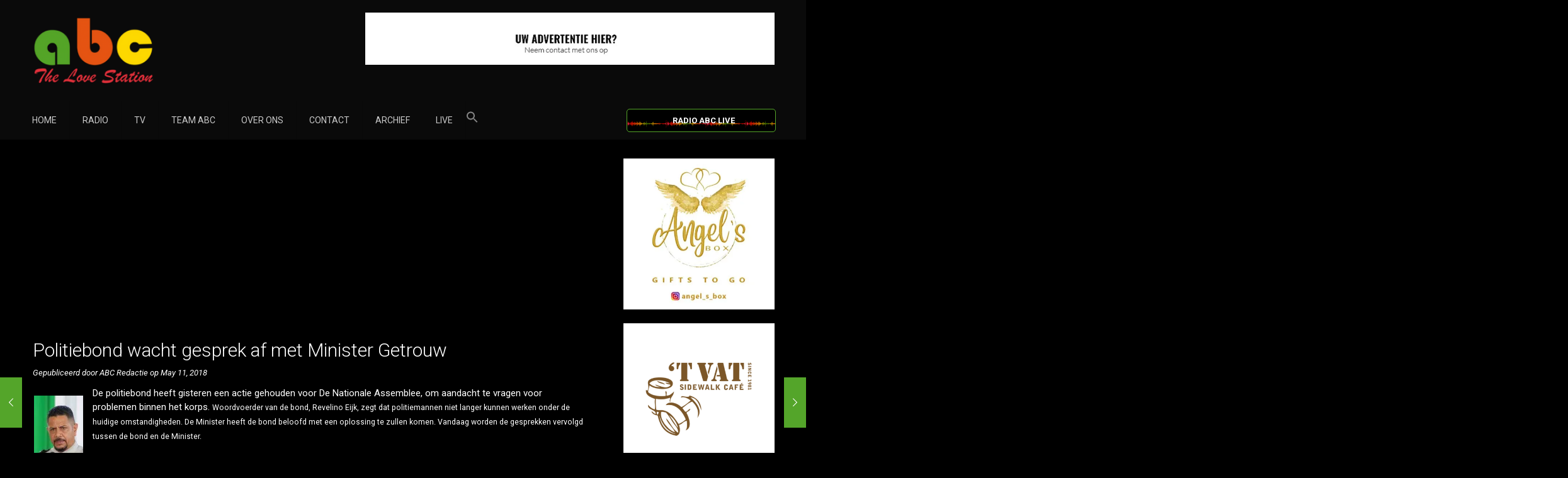

--- FILE ---
content_type: text/html; charset=utf-8
request_url: https://www.google.com/recaptcha/api2/aframe
body_size: 266
content:
<!DOCTYPE HTML><html><head><meta http-equiv="content-type" content="text/html; charset=UTF-8"></head><body><script nonce="mG1Aen6R107H6sEOnSR4Sw">/** Anti-fraud and anti-abuse applications only. See google.com/recaptcha */ try{var clients={'sodar':'https://pagead2.googlesyndication.com/pagead/sodar?'};window.addEventListener("message",function(a){try{if(a.source===window.parent){var b=JSON.parse(a.data);var c=clients[b['id']];if(c){var d=document.createElement('img');d.src=c+b['params']+'&rc='+(localStorage.getItem("rc::a")?sessionStorage.getItem("rc::b"):"");window.document.body.appendChild(d);sessionStorage.setItem("rc::e",parseInt(sessionStorage.getItem("rc::e")||0)+1);localStorage.setItem("rc::h",'1767349348581');}}}catch(b){}});window.parent.postMessage("_grecaptcha_ready", "*");}catch(b){}</script></body></html>

--- FILE ---
content_type: text/css
request_url: https://abcsuriname.com/wp-content/uploads/betheme/css/post-26643.css?ver=1767349344
body_size: 391
content:
.mcb-section .mcb-wrap .mcb-item-2n14drf3j .mcb-column-inner-2n14drf3j{margin-bottom:10px;}.mcb-section .mcb-wrap .mcb-item-hlabuvui .title{background-position:center center;}.mcb-section .mcb-wrap .mcb-item-04wmnk60u .title,.mcb-section .mcb-wrap .mcb-item-04wmnk60u .title a{color:#A8A8A8#;}.mcb-section .mcb-wrap .mcb-item-04wmnk60u .title{font-style:italic;font-weight:normal;font-size:13px;font-family:'Roboto';background-position:center center;}.mcb-section .mcb-wrap .mcb-item-04wmnk60u .mcb-column-inner-04wmnk60u{margin-top:-30px;}.mcb-section .mcb-wrap .mcb-item-44103pbzn .mcb-column-inner-44103pbzn{margin-left:-5px;margin-top:-30px;}.mcb-section .mcb-wrap .mcb-item-x1p8pstw .mcb-column-inner-x1p8pstw{margin-bottom:0px;}.mcb-section .mcb-wrap .mcb-item-0pfxokcf .blog_wrapper .post-item .post-desc .post-footer{margin-left:-59px;margin-top:-10px;padding-right:129px;}@media(max-width: 959px){.mcb-section .mcb-wrap .mcb-item-0pfxokcf .blog_wrapper .post-item .post-desc .post-footer{margin-right:-69px;}}@media(max-width: 767px){.mcb-section .mcb-wrap .mcb-item-04wmnk60u .mcb-column-inner-04wmnk60u{margin-top:-20px;}.mcb-section .mcb-wrap .mcb-item-44103pbzn .mcb-column-inner-44103pbzn{margin-top:-15px;}section.mcb-section-z3q6m0bv{margin-right:-15px;margin-left:-23px;}}